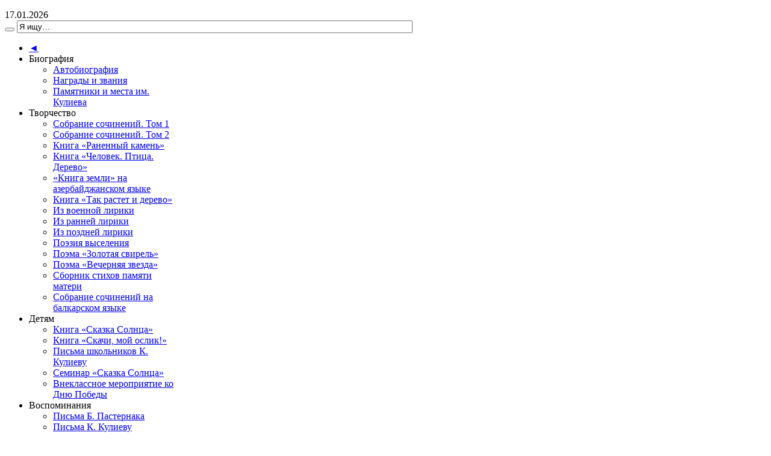

--- FILE ---
content_type: text/html; charset=utf-8
request_url: https://k-kuliev.ru/poem/raneniekamni/770-2011-10-20-10-49-48.html
body_size: 8678
content:
<!DOCTYPE html PUBLIC "-//W3C//DTD XHTML 1.0 Transitional//EN" "http://www.w3.org/TR/xhtml1/DTD/xhtml1-transitional.dtd">
<html xmlns="http://www.w3.org/1999/xhtml" xml:lang="ru-ru" lang="ru-ru" dir="ltr" >
<head>
  <base href="https://k-kuliev.ru/poem/raneniekamni/770-2011-10-20-10-49-48.html" />
  <meta http-equiv="content-type" content="text/html; charset=utf-8" />
  <meta name="robots" content="index, follow" />
  <meta name="keywords" content="официальный сайт кайсына кулиева, Кайсын Кулиев, сайт кайсына кулиева, к. кулиев, к кулиев, поэт кбр, поэт кабардино-балкарии, музей кайсына кулиева, музей кулиева, дом кулиева, нальчик, балкарский поэт" />
  <meta name="title" content="ФИРЮЗА " />
  <meta name="author" content="Administrator" />
  <meta name="description" content="официальный сайт кайсына кулиева, Кайсын Кулиев, сайт кайсына кулиева, к. кулиев, к кулиев, поэт кбр, поэт кабардино-балкарии, музей кайсына кулиева, музей кулиева, дом кулиева, нальчик, балкарский поэт" />
  <title>Официальный сайт балкарского поэта Кайсына Кулиева - ФИРЮЗА </title>
  <link href="/templates/yoo_royalplaza/favicon.ico" rel="shortcut icon" type="image/x-icon" />
  <link rel="stylesheet" href="https://k-kuliev.ru/plugins/content/mavikthumbnails/highslide/highslide.css" type="text/css" />
  <link rel="stylesheet" href="/templates/yoo_royalplaza/css/template.css" type="text/css" />
  <link rel="stylesheet" href="/templates/yoo_royalplaza/css/variations/vintage.css" type="text/css" />
  <link rel="stylesheet" href="/templates/yoo_royalplaza/css/custom.css" type="text/css" />
  <style type="text/css">
    <!--
.wrapper { width: 990px; }
#content-shift { margin-right: 225px; }
#contentright { width: 210px; margin-left: -210px; }
#menu .dropdown { width: 250px; }
#menu .columns2 { width: 500px; }
#menu .columns3 { width: 750px; }
#menu .columns4 { width: 1000px; }

    -->
  </style>
  <script type="text/javascript" src="/templates/yoo_royalplaza/lib/js/mootools.js"></script>
  <script type="text/javascript" src="/media/system/js/caption.js"></script>
  <script type="text/javascript" src="https://k-kuliev.ru/plugins/content/mavikthumbnails/highslide/highslide-with-gallery.packed.js"></script>
  <script type="text/javascript" src="/templates/yoo_royalplaza/lib/js/addons/base.js"></script>
  <script type="text/javascript" src="/templates/yoo_royalplaza/lib/js/addons/accordionmenu.js"></script>
  <script type="text/javascript" src="/templates/yoo_royalplaza/lib/js/addons/fancymenu.js"></script>
  <script type="text/javascript" src="/templates/yoo_royalplaza/lib/js/addons/dropdownmenu.js"></script>
  <script type="text/javascript" src="/templates/yoo_royalplaza/lib/js/template.js"></script>
  <script type="text/javascript">

				hs.graphicsDir = "https://k-kuliev.ru/plugins/content/mavikthumbnails/highslide/graphics/"
				hs.align = "center";
				hs.transitions = ["expand", "crossfade"];
				hs.outlineType = "rounded-white";
				hs.fadeInOut = true;
				//hs.dimmingOpacity = 0.75;

				// Add the controlbar
				hs.addSlideshow({
					slideshowGroup: "770",
					interval: 5000,
					repeat: false,
					useControls: true,
					fixedControls: "fit",
					overlayOptions: {
						opacity: .75,
						position: "bottom center",
						hideOnMouseOut: true
					}
				});
			var YtSettings = { tplurl: '/templates/yoo_royalplaza', color: 'vintage' };
  </script>
  <script src="https://k-kuliev.ru/plugins/content/s5_mp3_player/s5_mp3_player.js" type="text/javascript"></script>
  <!--[if lte IE 6]>
					<link href="/<?php echo $this->baseurl ?>/plugins/content/mavikthumbnails/highslide/highslide-ie6.css" rel="stylesheet" type="text/css" />
				<![endif]-->

<link rel="apple-touch-icon" href="/templates/yoo_royalplaza/apple_touch_icon.png" />
<!— Yandex.Metrika counter —>
<script type="text/javascript" >
(function(m,e,t,r,i,k,a){m[i]=m[i]||function(){(m[i].a=m[i].a||[]).push(arguments)};
m[i].l=1*new Date();
for (var j = 0; j < document.scripts.length; j++) {if (document.scripts[j].src === r) { return; }}
k=e.createElement(t),a=e.getElementsByTagName(t)[0],k.async=1,k.src=r,a.parentNode.insertBefore(k,a)})
(window, document, "script", "https://mc.yandex.ru/metrika/tag.js", "ym");

ym(94807245, "init", {
clickmap:true,
trackLinks:true,
accurateTrackBounce:true
});
</script>
<noscript><div><img src="https://mc.yandex.ru/watch/94807245" style="position:absolute; left:-9999px;" alt="" /></div></noscript>
<!— /Yandex.Metrika counter —>

<link rel="stylesheet" href="/templates/yoo_royalplaza/css/day.css" type="text/css" />
</head>

<body id="page" class="yoopage  column-contentright  ">
<div id="kuliev1"></div>
<div id="kuliev2"></div>


		<div id="absolute">
		
	</div>
	
	<div id="page-body">



		<div class="page-body-2">
			<div class="wrapper">
	
				<div id="header">
				

					<div id="toolbar">
					
												<div class="left">
							<div class="module mod-blank   first last">

	
		
	<ul class="menu menu-" />		
</div>
						</div>
												
												
					</div>
					
					<div id="menubar">
						<div class="menubar-1">
							<div class="menubar-2">
								<div class="menubar-3">
									<div class="menubar-4">
									</div>
								</div>
							</div>
						</div>
					</div>

					
										<div id="date">
						17.01.2026					</div>
										
										<div id="search">
						
<form action="index.php" method="post" class="default-search">
	<div class="searchbox">
		<button class="search-magnifier" type="submit" value="Search"></button>
		<input class="searchfield" type="text" onfocus="if(this.value=='Я ищу…') this.value='';" onblur="if(this.value=='') this.value='Я ищу…';" value="Я ищу…" size="80" alt="Поиск" maxlength="20" name="searchword" />
	</div>
	<input type="hidden" name="task"   value="search" />
	<input type="hidden" name="option" value="com_search" />
</form>
					</div>
					
										<div id="menu">
					
												<div class="left">
							<ul class="menu menu-dropdown"><li class="level1 item1 first"><a href="https://k-kuliev.ru/" class="level1 item1 first"><span class="bg ">◄</span></a></li><li class="level1 item2 parent separator"><span class="separator level1 item2 parent separator"><span class="bg ">Биография</span></span><div class="dropdown columns1"><div class="dropdown-t1"><div class="dropdown-t2"><div class="dropdown-t3"></div></div></div><div class="dropdown-1"><div class="dropdown-2"><div class="dropdown-3"><ul class="col1 level2 first last"><li class="level2 item1 first"><div class="group-box1"><div class="group-box2"><div class="group-box3"><div class="group-box4"><div class="group-box5"><div class="hover-box1"><div class="hover-box2"><div class="hover-box3"><div class="hover-box4"><a href="/biography/autobiography.html" class="level2 item1 first"><span class="bg ">Автобиография</span></a></div></div></div></div></div></div></div></div></div></li><li class="level2 item2"><div class="group-box1"><div class="group-box2"><div class="group-box3"><div class="group-box4"><div class="group-box5"><div class="hover-box1"><div class="hover-box2"><div class="hover-box3"><div class="hover-box4"><a href="/biography/nagr.html" class="level2 item2"><span class="bg ">Награды и звания</span></a></div></div></div></div></div></div></div></div></div></li><li class="level2 item3 last"><div class="group-box1"><div class="group-box2"><div class="group-box3"><div class="group-box4"><div class="group-box5"><div class="hover-box1"><div class="hover-box2"><div class="hover-box3"><div class="hover-box4"><a href="/biography/pam.html" class="level2 item3 last"><span class="bg ">Памятники и места им. Кулиева</span></a></div></div></div></div></div></div></div></div></div></li></ul></div></div></div><div class="dropdown-b1"><div class="dropdown-b2"><div class="dropdown-b3"></div></div></div></div></li><li class="level1 item3 parent active separator"><span class="separator level1 item3 parent active separator"><span class="bg ">Творчество</span></span><div class="dropdown columns1"><div class="dropdown-t1"><div class="dropdown-t2"><div class="dropdown-t3"></div></div></div><div class="dropdown-1"><div class="dropdown-2"><div class="dropdown-3"><ul class="col1 level2 first last"><li class="level2 item1 first"><div class="group-box1"><div class="group-box2"><div class="group-box3"><div class="group-box4"><div class="group-box5"><div class="hover-box1"><div class="hover-box2"><div class="hover-box3"><div class="hover-box4"><a href="/poem/sobr1.html" class="level2 item1 first"><span class="bg ">Собрание сочинений. Том 1</span></a></div></div></div></div></div></div></div></div></div></li><li class="level2 item2"><div class="group-box1"><div class="group-box2"><div class="group-box3"><div class="group-box4"><div class="group-box5"><div class="hover-box1"><div class="hover-box2"><div class="hover-box3"><div class="hover-box4"><a href="/poem/sobr2.html" class="level2 item2"><span class="bg ">Собрание сочинений. Том 2</span></a></div></div></div></div></div></div></div></div></div></li><li class="level2 item3 active current"><div class="group-box1"><div class="group-box2"><div class="group-box3"><div class="group-box4"><div class="group-box5"><div class="hover-box1"><div class="hover-box2"><div class="hover-box3"><div class="hover-box4"><a href="/poem/raneniekamni.html" class="level2 item3 active current"><span class="bg ">Книга «Раненный камень»</span></a></div></div></div></div></div></div></div></div></div></li><li class="level2 item4"><div class="group-box1"><div class="group-box2"><div class="group-box3"><div class="group-box4"><div class="group-box5"><div class="hover-box1"><div class="hover-box2"><div class="hover-box3"><div class="hover-box4"><a href="/poem/ch.html" class="level2 item4"><span class="bg ">Книга «Человек. Птица. Дерево»</span></a></div></div></div></div></div></div></div></div></div></li><li class="level2 item5"><div class="group-box1"><div class="group-box2"><div class="group-box3"><div class="group-box4"><div class="group-box5"><div class="hover-box1"><div class="hover-box2"><div class="hover-box3"><div class="hover-box4"><a href="/poem/cnzemli.html" class="level2 item5"><span class="bg ">«Книга земли» на азербайджанском языке</span></a></div></div></div></div></div></div></div></div></div></li><li class="level2 item6"><div class="group-box1"><div class="group-box2"><div class="group-box3"><div class="group-box4"><div class="group-box5"><div class="hover-box1"><div class="hover-box2"><div class="hover-box3"><div class="hover-box4"><a href="http://issuu.com/eventusgl/docs/images" class="level2 item6"><span class="bg ">Книга «Так растет и дерево»</span></a></div></div></div></div></div></div></div></div></div></li><li class="level2 item7"><div class="group-box1"><div class="group-box2"><div class="group-box3"><div class="group-box4"><div class="group-box5"><div class="hover-box1"><div class="hover-box2"><div class="hover-box3"><div class="hover-box4"><a href="/poem/izvoen.html" class="level2 item7"><span class="bg ">Из военной лирики</span></a></div></div></div></div></div></div></div></div></div></li><li class="level2 item8"><div class="group-box1"><div class="group-box2"><div class="group-box3"><div class="group-box4"><div class="group-box5"><div class="hover-box1"><div class="hover-box2"><div class="hover-box3"><div class="hover-box4"><a href="/poem/izran.html" class="level2 item8"><span class="bg ">Из ранней лирики</span></a></div></div></div></div></div></div></div></div></div></li><li class="level2 item9"><div class="group-box1"><div class="group-box2"><div class="group-box3"><div class="group-box4"><div class="group-box5"><div class="hover-box1"><div class="hover-box2"><div class="hover-box3"><div class="hover-box4"><a href="/poem/izpozd.html" class="level2 item9"><span class="bg ">Из поздней лирики</span></a></div></div></div></div></div></div></div></div></div></li><li class="level2 item10"><div class="group-box1"><div class="group-box2"><div class="group-box3"><div class="group-box4"><div class="group-box5"><div class="hover-box1"><div class="hover-box2"><div class="hover-box3"><div class="hover-box4"><a href="/poem/poez.html" class="level2 item10"><span class="bg ">Поэзия выселения</span></a></div></div></div></div></div></div></div></div></div></li><li class="level2 item11"><div class="group-box1"><div class="group-box2"><div class="group-box3"><div class="group-box4"><div class="group-box5"><div class="hover-box1"><div class="hover-box2"><div class="hover-box3"><div class="hover-box4"><a href="/poem/zolsv.html" class="level2 item11"><span class="bg ">Поэма «Золотая свирель»</span></a></div></div></div></div></div></div></div></div></div></li><li class="level2 item12"><div class="group-box1"><div class="group-box2"><div class="group-box3"><div class="group-box4"><div class="group-box5"><div class="hover-box1"><div class="hover-box2"><div class="hover-box3"><div class="hover-box4"><a href="/poem/veczv.html" class="level2 item12"><span class="bg ">Поэма «Вечерняя звезда»</span></a></div></div></div></div></div></div></div></div></div></li><li class="level2 item13"><div class="group-box1"><div class="group-box2"><div class="group-box3"><div class="group-box4"><div class="group-box5"><div class="hover-box1"><div class="hover-box2"><div class="hover-box3"><div class="hover-box4"><a href="/poem/sspm.html" class="level2 item13"><span class="bg ">Сборник стихов памяти матери</span></a></div></div></div></div></div></div></div></div></div></li><li class="level2 item14 last"><div class="group-box1"><div class="group-box2"><div class="group-box3"><div class="group-box4"><div class="group-box5"><div class="hover-box1"><div class="hover-box2"><div class="hover-box3"><div class="hover-box4"><a href="/poem/sobrbalk.html" class="level2 item14 last"><span class="bg ">Собрание сочинений на балкарском языке</span></a></div></div></div></div></div></div></div></div></div></li></ul></div></div></div><div class="dropdown-b1"><div class="dropdown-b2"><div class="dropdown-b3"></div></div></div></div></li><li class="level1 item4 parent separator"><span class="separator level1 item4 parent separator"><span class="bg ">Детям</span></span><div class="dropdown columns1"><div class="dropdown-t1"><div class="dropdown-t2"><div class="dropdown-t3"></div></div></div><div class="dropdown-1"><div class="dropdown-2"><div class="dropdown-3"><ul class="col1 level2 first last"><li class="level2 item1 first"><div class="group-box1"><div class="group-box2"><div class="group-box3"><div class="group-box4"><div class="group-box5"><div class="hover-box1"><div class="hover-box2"><div class="hover-box3"><div class="hover-box4"><a href="/kids/skazki.html" class="level2 item1 first"><span class="bg ">Книга «Сказка Солнца»</span></a></div></div></div></div></div></div></div></div></div></li><li class="level2 item2"><div class="group-box1"><div class="group-box2"><div class="group-box3"><div class="group-box4"><div class="group-box5"><div class="hover-box1"><div class="hover-box2"><div class="hover-box3"><div class="hover-box4"><a href="/kids/mydonkey.html" class="level2 item2"><span class="bg ">Книга «Скачи, мой ослик!»</span></a></div></div></div></div></div></div></div></div></div></li><li class="level2 item3"><div class="group-box1"><div class="group-box2"><div class="group-box3"><div class="group-box4"><div class="group-box5"><div class="hover-box1"><div class="hover-box2"><div class="hover-box3"><div class="hover-box4"><a href="/kids/chletters.html" class="level2 item3"><span class="bg ">Письма школьников К. Кулиеву</span></a></div></div></div></div></div></div></div></div></div></li><li class="level2 item4"><div class="group-box1"><div class="group-box2"><div class="group-box3"><div class="group-box4"><div class="group-box5"><div class="hover-box1"><div class="hover-box2"><div class="hover-box3"><div class="hover-box4"><a href="/kids/smsolnca.html" class="level2 item4"><span class="bg ">Cеминар «Сказка Солнца»</span></a></div></div></div></div></div></div></div></div></div></li><li class="level2 item5 last"><div class="group-box1"><div class="group-box2"><div class="group-box3"><div class="group-box4"><div class="group-box5"><div class="hover-box1"><div class="hover-box2"><div class="hover-box3"><div class="hover-box4"><a href="/kids/9may.html" class="level2 item5 last"><span class="bg ">Внеклассное мероприятие ко Дню Победы</span></a></div></div></div></div></div></div></div></div></div></li></ul></div></div></div><div class="dropdown-b1"><div class="dropdown-b2"><div class="dropdown-b3"></div></div></div></div></li><li class="level1 item5 parent separator"><span class="separator level1 item5 parent separator"><span class="bg ">Воспоминания</span></span><div class="dropdown columns1"><div class="dropdown-t1"><div class="dropdown-t2"><div class="dropdown-t3"></div></div></div><div class="dropdown-1"><div class="dropdown-2"><div class="dropdown-3"><ul class="col1 level2 first last"><li class="level2 item1 first"><div class="group-box1"><div class="group-box2"><div class="group-box3"><div class="group-box4"><div class="group-box5"><div class="hover-box1"><div class="hover-box2"><div class="hover-box3"><div class="hover-box4"><a href="/remember/pasternak.html" class="level2 item1 first"><span class="bg ">Письма Б. Пастернака</span></a></div></div></div></div></div></div></div></div></div></li><li class="level2 item2"><div class="group-box1"><div class="group-box2"><div class="group-box3"><div class="group-box4"><div class="group-box5"><div class="hover-box1"><div class="hover-box2"><div class="hover-box3"><div class="hover-box4"><a href="/remember/letters.html" class="level2 item2"><span class="bg ">Письма К. Кулиеву</span></a></div></div></div></div></div></div></div></div></div></li><li class="level2 item3"><div class="group-box1"><div class="group-box2"><div class="group-box3"><div class="group-box4"><div class="group-box5"><div class="hover-box1"><div class="hover-box2"><div class="hover-box3"><div class="hover-box4"><a href="/remember/stihk.html" class="level2 item3"><span class="bg ">Стихи с упоминанием Кулиева</span></a></div></div></div></div></div></div></div></div></div></li><li class="level2 item4"><div class="group-box1"><div class="group-box2"><div class="group-box3"><div class="group-box4"><div class="group-box5"><div class="hover-box1"><div class="hover-box2"><div class="hover-box3"><div class="hover-box4"><a href="/remember/alimkuliev.html" class="level2 item4"><span class="bg ">Алим Кулиев об отце</span></a></div></div></div></div></div></div></div></div></div></li><li class="level2 item5"><div class="group-box1"><div class="group-box2"><div class="group-box3"><div class="group-box4"><div class="group-box5"><div class="hover-box1"><div class="hover-box2"><div class="hover-box3"><div class="hover-box4"><a href="/remember/eldarkuliev.html" class="level2 item5"><span class="bg ">Эльдар Кулиев об отце</span></a></div></div></div></div></div></div></div></div></div></li><li class="level2 item6"><div class="group-box1"><div class="group-box2"><div class="group-box3"><div class="group-box4"><div class="group-box5"><div class="hover-box1"><div class="hover-box2"><div class="hover-box3"><div class="hover-box4"><a href="/remember/vbookost.html" class="level2 item6"><span class="bg ">Книга «Остаться в памяти людской»</span></a></div></div></div></div></div></div></div></div></div></li><li class="level2 item7"><div class="group-box1"><div class="group-box2"><div class="group-box3"><div class="group-box4"><div class="group-box5"><div class="hover-box1"><div class="hover-box2"><div class="hover-box3"><div class="hover-box4"><a href="/remember/gamzatov.html" class="level2 item7"><span class="bg ">Р. Гамзатов. Памяти Кулиева</span></a></div></div></div></div></div></div></div></div></div></li><li class="level2 item8 last"><div class="group-box1"><div class="group-box2"><div class="group-box3"><div class="group-box4"><div class="group-box5"><div class="hover-box1"><div class="hover-box2"><div class="hover-box3"><div class="hover-box4"><a href="/remember/efendiev.html" class="level2 item8 last"><span class="bg ">Речь Эфендиева</span></a></div></div></div></div></div></div></div></div></div></li></ul></div></div></div><div class="dropdown-b1"><div class="dropdown-b2"><div class="dropdown-b3"></div></div></div></div></li><li class="level1 item6 parent separator"><span class="separator level1 item6 parent separator"><span class="bg ">Галерея</span></span><div class="dropdown columns1"><div class="dropdown-t1"><div class="dropdown-t2"><div class="dropdown-t3"></div></div></div><div class="dropdown-1"><div class="dropdown-2"><div class="dropdown-3"><ul class="col1 level2 first last"><li class="level2 item1 first"><div class="group-box1"><div class="group-box2"><div class="group-box3"><div class="group-box4"><div class="group-box5"><div class="hover-box1"><div class="hover-box2"><div class="hover-box3"><div class="hover-box4"><a href="/galery/piclife.html" class="level2 item1 first"><span class="bg ">Из жизни поэта</span></a></div></div></div></div></div></div></div></div></div></li><li class="level2 item2"><div class="group-box1"><div class="group-box2"><div class="group-box3"><div class="group-box4"><div class="group-box5"><div class="hover-box1"><div class="hover-box2"><div class="hover-box3"><div class="hover-box4"><a href="/galery/portret.html" class="level2 item2"><span class="bg ">Портрет</span></a></div></div></div></div></div></div></div></div></div></li><li class="level2 item3"><div class="group-box1"><div class="group-box2"><div class="group-box3"><div class="group-box4"><div class="group-box5"><div class="hover-box1"><div class="hover-box2"><div class="hover-box3"><div class="hover-box4"><a href="/galery/akuliev.html" class="level2 item3"><span class="bg ">Портреты от Азамата Кулиева</span></a></div></div></div></div></div></div></div></div></div></li><li class="level2 item4"><div class="group-box1"><div class="group-box2"><div class="group-box3"><div class="group-box4"><div class="group-box5"><div class="hover-box1"><div class="hover-box2"><div class="hover-box3"><div class="hover-box4"><a href="/galery/friends.html" class="level2 item4"><span class="bg ">С друзьями</span></a></div></div></div></div></div></div></div></div></div></li><li class="level2 item5"><div class="group-box1"><div class="group-box2"><div class="group-box3"><div class="group-box4"><div class="group-box5"><div class="hover-box1"><div class="hover-box2"><div class="hover-box3"><div class="hover-box4"><a href="/galery/rodina.html" class="level2 item5"><span class="bg ">Родина поэта</span></a></div></div></div></div></div></div></div></div></div></li><li class="level2 item6"><div class="group-box1"><div class="group-box2"><div class="group-box3"><div class="group-box4"><div class="group-box5"><div class="hover-box1"><div class="hover-box2"><div class="hover-box3"><div class="hover-box4"><a href="/galery/pic.html" class="level2 item6"><span class="bg ">Пик им. Кулиева</span></a></div></div></div></div></div></div></div></div></div></li><li class="level2 item7"><div class="group-box1"><div class="group-box2"><div class="group-box3"><div class="group-box4"><div class="group-box5"><div class="hover-box1"><div class="hover-box2"><div class="hover-box3"><div class="hover-box4"><a href="/galery/video.html" class="level2 item7"><span class="bg ">Видео</span></a></div></div></div></div></div></div></div></div></div></li><li class="level2 item8"><div class="group-box1"><div class="group-box2"><div class="group-box3"><div class="group-box4"><div class="group-box5"><div class="hover-box1"><div class="hover-box2"><div class="hover-box3"><div class="hover-box4"><a href="/galery/audio.html" class="level2 item8"><span class="bg ">Аудио</span></a></div></div></div></div></div></div></div></div></div></li><li class="level2 item9"><div class="group-box1"><div class="group-box2"><div class="group-box3"><div class="group-box4"><div class="group-box5"><div class="hover-box1"><div class="hover-box2"><div class="hover-box3"><div class="hover-box4"><a href="/galery/art9may.html" class="level2 item9"><span class="bg ">Детские рисунки ко Дню Победы</span></a></div></div></div></div></div></div></div></div></div></li><li class="level2 item10"><div class="group-box1"><div class="group-box2"><div class="group-box3"><div class="group-box4"><div class="group-box5"><div class="hover-box1"><div class="hover-box2"><div class="hover-box3"><div class="hover-box4"><a href="/galery/artskazkasolncs.html" class="level2 item10"><span class="bg ">Детские рисунки по «Сказке Солнца»</span></a></div></div></div></div></div></div></div></div></div></li><li class="level2 item11"><div class="group-box1"><div class="group-box2"><div class="group-box3"><div class="group-box4"><div class="group-box5"><div class="hover-box1"><div class="hover-box2"><div class="hover-box3"><div class="hover-box4"><a href="/galery/wps.html" class="level2 item11"><span class="bg ">Стенд «Боевой путь солдата»</span></a></div></div></div></div></div></div></div></div></div></li><li class="level2 item12 last"><div class="group-box1"><div class="group-box2"><div class="group-box3"><div class="group-box4"><div class="group-box5"><div class="hover-box1"><div class="hover-box2"><div class="hover-box3"><div class="hover-box4"><a href="/galery/96.html" class="level2 item12 last"><span class="bg ">96 лет со дня рождения</span></a></div></div></div></div></div></div></div></div></div></li></ul></div></div></div><div class="dropdown-b1"><div class="dropdown-b2"><div class="dropdown-b3"></div></div></div></div></li><li class="level1 item7 parent separator"><span class="separator level1 item7 parent separator"><span class="bg ">Статьи</span></span><div class="dropdown columns1"><div class="dropdown-t1"><div class="dropdown-t2"><div class="dropdown-t3"></div></div></div><div class="dropdown-1"><div class="dropdown-2"><div class="dropdown-3"><ul class="col1 level2 first last"><li class="level2 item1 first"><div class="group-box1"><div class="group-box2"><div class="group-box3"><div class="group-box4"><div class="group-box5"><div class="hover-box1"><div class="hover-box2"><div class="hover-box3"><div class="hover-box4"><a href="/public/alany.html" class="level2 item1 first"><span class="bg ">Журнал «Аланы»</span></a></div></div></div></div></div></div></div></div></div></li><li class="level2 item2"><div class="group-box1"><div class="group-box2"><div class="group-box3"><div class="group-box4"><div class="group-box5"><div class="hover-box1"><div class="hover-box2"><div class="hover-box3"><div class="hover-box4"><a href="/public/gazeta.html" class="level2 item2"><span class="bg ">Газета «Университетская жизнь»</span></a></div></div></div></div></div></div></div></div></div></li><li class="level2 item3"><div class="group-box1"><div class="group-box2"><div class="group-box3"><div class="group-box4"><div class="group-box5"><div class="hover-box1"><div class="hover-box2"><div class="hover-box3"><div class="hover-box4"><a href="/public/velikiy.html" class="level2 item3"><span class="bg ">Великий балкарский поэт – ингушский зять…</span></a></div></div></div></div></div></div></div></div></div></li><li class="level2 item4"><div class="group-box1"><div class="group-box2"><div class="group-box3"><div class="group-box4"><div class="group-box5"><div class="hover-box1"><div class="hover-box2"><div class="hover-box3"><div class="hover-box4"><a href="/public/kkuliev.html" class="level2 item4"><span class="bg ">Кулиев – поэт и человек</span></a></div></div></div></div></div></div></div></div></div></li><li class="level2 item5"><div class="group-box1"><div class="group-box2"><div class="group-box3"><div class="group-box4"><div class="group-box5"><div class="hover-box1"><div class="hover-box2"><div class="hover-box3"><div class="hover-box4"><a href="/public/obrazy.html" class="level2 item5"><span class="bg ">Природно-ландшафтные образы в поэзии Кулиева</span></a></div></div></div></div></div></div></div></div></div></li><li class="level2 item6"><div class="group-box1"><div class="group-box2"><div class="group-box3"><div class="group-box4"><div class="group-box5"><div class="hover-box1"><div class="hover-box2"><div class="hover-box3"><div class="hover-box4"><a href="/public/golos.html" class="level2 item6"><span class="bg ">Голос родной земли</span></a></div></div></div></div></div></div></div></div></div></li><li class="level2 item7"><div class="group-box1"><div class="group-box2"><div class="group-box3"><div class="group-box4"><div class="group-box5"><div class="hover-box1"><div class="hover-box2"><div class="hover-box3"><div class="hover-box4"><a href="/public/social.html" class="level2 item7"><span class="bg ">Кулиев в социальной памяти народов</span></a></div></div></div></div></div></div></div></div></div></li><li class="level2 item8"><div class="group-box1"><div class="group-box2"><div class="group-box3"><div class="group-box4"><div class="group-box5"><div class="hover-box1"><div class="hover-box2"><div class="hover-box3"><div class="hover-box4"><a href="/public/poland.html" class="level2 item8"><span class="bg ">Кулиев и Польша</span></a></div></div></div></div></div></div></div></div></div></li><li class="level2 item9"><div class="group-box1"><div class="group-box2"><div class="group-box3"><div class="group-box4"><div class="group-box5"><div class="hover-box1"><div class="hover-box2"><div class="hover-box3"><div class="hover-box4"><a href="/public/aboutpol.html" class="level2 item9"><span class="bg ">О цикле стихов «Половецкая луна»</span></a></div></div></div></div></div></div></div></div></div></li><li class="level2 item10"><div class="group-box1"><div class="group-box2"><div class="group-box3"><div class="group-box4"><div class="group-box5"><div class="hover-box1"><div class="hover-box2"><div class="hover-box3"><div class="hover-box4"><a href="/public/odnopol.html" class="level2 item10"><span class="bg ">Письма однополчан Кулиеву как исторические документы</span></a></div></div></div></div></div></div></div></div></div></li><li class="level2 item11"><div class="group-box1"><div class="group-box2"><div class="group-box3"><div class="group-box4"><div class="group-box5"><div class="hover-box1"><div class="hover-box2"><div class="hover-box3"><div class="hover-box4"><a href="/public/proizvedeniya.html" class="level2 item11"><span class="bg ">Произведения Кулиева</span></a></div></div></div></div></div></div></div></div></div></li><li class="level2 item12 last"><div class="group-box1"><div class="group-box2"><div class="group-box3"><div class="group-box4"><div class="group-box5"><div class="hover-box1"><div class="hover-box2"><div class="hover-box3"><div class="hover-box4"><a href="/public/publicy.html" class="level2 item12 last"><span class="bg ">Публицистика Кулиева</span></a></div></div></div></div></div></div></div></div></div></li></ul></div></div></div><div class="dropdown-b1"><div class="dropdown-b2"><div class="dropdown-b3"></div></div></div></div></li><li class="level1 item8 last"><a href="/mus.html" class="level1 item8 last"><span class="bg ">Дом-музей</span></a></li></ul>
						</div>
												
												<div class="right">
							<ul class="menu menu-dropdown" />
						</div>
												
					</div>
					
					
	
						
				</div>
				<!-- header end -->
	
				<div class="wrapper-t1">

					<div class="wrapper-t2">
						<div class="wrapper-t3"></div>  <div id="kuliev2"></div>
					</div>
				</div>
	
				<div class="wrapper-1">
					<div class="wrapper-2">
						<div class="wrapper-3">
	
												
							<div class="left-bg">
								<div class="right-bg">					
					
									<div id="middle">
										<div id="middle-expand">
					
											<div id="main">
												<div id="main-shift">
					
																			
													<div class="contentleft-bg">
														<div class="contentright-bg">
															<div id="mainmiddle">
																<div id="mainmiddle-expand">
																
																	<div id="content">
																		<div id="content-shift">
								
																											
																																						<div id="breadcrumbs">
																				<span class="breadcrumbs">
<a href="https://k-kuliev.ru/">Главная</a><span class="separator">Творчество</span><span class="current">Книга «Раненный камень»</span></span>
																			</div>
																											
																			<div id="component" class="floatbox">
																				
																				
<div class="joomla ">
	
	<div class="article">
	
				
				<div class="headline">
		
						<h1 class="title">
									ФИРЮЗА 							</h1>
						
						
								
								<div class="icons">
				
										<div class="icon email">
											</div>
									
										<div class="icon print">
						<a href="/poem/raneniekamni/770-2011-10-20-10-49-48.html?tmpl=component&amp;print=1&amp;page=" title="Печать" onclick="window.open(this.href,'win2','status=no,toolbar=no,scrollbars=yes,titlebar=no,menubar=no,resizable=yes,width=640,height=480,directories=no,location=no'); return false;" rel="nofollow"><img src="/templates/yoo_royalplaza/images/printButton.png" alt="Печать"  /></a>					</div>
									
										<div class="icon pdf">
						<a href="/poem/raneniekamni/770-2011-10-20-10-49-48.pdf" title="PDF" onclick="window.open(this.href,'win2','status=no,toolbar=no,scrollbars=yes,titlebar=no,menubar=no,resizable=yes,width=640,height=480,directories=no,location=no'); return false;" rel="nofollow"><img src="/templates/yoo_royalplaza/images/pdf_button.png" alt="PDF"  /></a>					</div>
										
				</div>
							
						
		</div>
			
				
			
				
				
		<p>Фирюза! Радость в имени легком твоем,<br />Будто машет журавль своим гордым крылом.<br />Фирюзэа! Так красавица зваться должна<br />Иль платан, когда зелень платана нежна.<br />До сих пор я в гостях у тебя не бывал.<br />Как талантлив был тот, кто тебя так назвал!<br />Зеленеют платаны, бормочет вода.<br />Всюду яблоки — их желтизна, краснота.<br />Над тобою хребет. Доконал его зной:<br />Стал он схож с буйволиной облезлой спиной.<br />Фирюза! Когда вновь я вернусь на Кавказ,<br />Ты мне в наших горах будешь сниться не раз.<br />Ты мне сказочным сном будешь сниться вдали.<br />В этот сон верил радостно Махтумкули.<br />Ты в душе навсегда, не на день, не на год.<br />А когда я почувствую смерти приход<br />И все лучшие дни вновь пройдут предо мной,<br />Ты опять прошумишь мне зеленой листвой,<br />И шепнут твое имя платаны твои,<br />И зальются в садах, как теперь, соловья.<br />Фирюза! Радость в имени легком твоем,<br />Словно машет журавль своим гордым крылом.<br /><em><br />Перевел Н. Коржавин<br /><img alt="article separator" src="/images/stories/article_separator.png" width="660" height="12" style="display: block; margin-left: auto; margin-right: auto;" /></em></p>		
		
	</div>
	
</div>
																			</div>
												
																																					
																		</div>
																	</div>
																	<!-- content end -->
																	
																																		
																																		<div id="contentright">
																		<div class="module mod-line   first ">

		
	<div class="box-1 deepest">
	
				
		<p style="text-align: center;"><img src="/images/stories/98.png" border="0" style="border: 0;" /></p>
<p style="text-align: center;"><strong>со дня рождения<br />Кайсына Кулиева</strong></p>		
	</div>
		
</div><div class="module with-header mod-rounded mod-menu    ">

	<div class="header-1">
		<div class="header-2">
			<div class="header-3"></div>
		</div>
	</div>

		<h3 class="header">События</h3>
	
	
	<div class="box-t1">
		<div class="box-t2">
			<div class="box-t3"></div>
		</div>
	</div>
	
	<div class="box-1">
		<div class="box-2">
			<div class="box-3 deepest">
				<ul class="latestnewsstyle-menu">
	<li class="latestnewsstyle-menu">
		<a href="/events/924-obmovlenie.html" class="latestnewsstyle-menu">
			&gt; Обновление сайта </a>
	</li>
	<li class="latestnewsstyle-menu">
		<a href="/events/1244-25-.html" class="latestnewsstyle-menu">
			К 25-ЛЕТИЮ МУЗЕЯ КАЙСЫНА КУЛИЕВА .</a>
	</li>
	<li class="latestnewsstyle-menu">
		<a href="/events/1247-l-r.html" class="latestnewsstyle-menu">
			95 лет со дня рождения Кайсына Кулиева</a>
	</li>
	<li class="latestnewsstyle-menu">
		<a href="/events/1246-95-.html" class="latestnewsstyle-menu">
			СВЕТ ЛЮБВИ И ЖИЗНИ</a>
	</li>
	<li class="latestnewsstyle-menu">
		<a href="/events/1245-2012-08-28-06-34-23.html" class="latestnewsstyle-menu">
			Открыт сайт балкарского поэта К. Мечиева</a>
	</li>
</ul>			</div>
		</div>
	</div>

	<div class="box-b1">
		<div class="box-b2">
			<div class="box-b3"></div>
		</div>
	</div>
		
</div><div class="module mod-line    ">

		
	<div class="box-1 deepest">
	
				
		<p><a href="http://odnaknopka.ru/add/" onclick="window.open('http://odnaknopka.ru/add/?url='+encodeURIComponent(location.href)+'&amp;title='+encodeURIComponent(document.title),'odnaknopka','scrollbars=yes,menubar=no,width=600,height=500,left='+(document.body.clientWidth/2-300)+',top='+(document.body.clientHeight/2-250)+',resizable=yes,toolbar=no,location=no,status=no');return false;"><img src="http://odnaknopka.ru/images/button.gif" width="136" height="16" alt="ОднаКнопка" border="0" /></a></p>		
	</div>
		
</div><div class="module mod-line    ">

		
	<div class="box-1 deepest">
	
				<h3 class="header"><span class="header-2"><span class="header-3"><span class="color">Обратная</span> связь</span></span></h3>
				
		<p style="text-align: center;"><span style="text-decoration: underline;"><img alt="mail" src="/images/stories/mail.png" width="91" height="195" style="display: block; margin-left: auto; margin-right: auto;" /><br /><a href="/component/contact/?view=contact&amp;catid=12%3Acontacts&amp;id=2-admin">Напишите нам</a></span></p>		
	</div>
		
</div><div class="module mod-line    last">

		
	<div class="box-1 deepest">
	
				<h3 class="header"><span class="header-2"><span class="header-3"><span class="color">Наши</span> друзья</span></span></h3>
				
		<p style="text-align: center;"><a href="http://assia.info" target="_blank" title="Фонд «АССИЯ»"><img src="/images/stories/assia_small.jpg" border="0" alt="assia" width="88" height="31" style="border: 0;" /></a></p>
<p style="text-align: center;"><a href="http://elbrusoid.org/" target="_blank" title="Фонд «Эльбрусоид»"><img src="/images/stories/elb.gif" border="0" alt="elb" width="88" height="31" /></a><br /><br /><a href="http://www.litera.ru/stixiya/authors/pasternak.html" target="_blank" title="Стихи Бориса Пастернака"><img src="/images/stories/pasternak.gif" border="0" alt="pasternak" width="88" height="31" /></a><br /><br /><a href="http://k-mechiev.ru/" target="_blank" title="Официальный сайт Кязима Мечиева"><img src="/images/stories/mechiev.gif" border="0" alt="Кязим Мечиев" width="88" height="31" /></a></p>
<p style="text-align: center;"><a href="http://balkteatr.ru" target="_blank" title="Балкарский"><img src="/images/stories/balkteatr_small.jpg" border="0" alt="assia" width="88" height="31" style="border: 0;" /></a></p>
<p style="text-align: center;"><a href="http://miziev.ru/" target="_blank" title="Официльный сайт Карачаево-Балкарского историка Исмаили Мизиева"><img src="/images/88_miziev.gif" border="0" alt="miziev" width="88" height="31" /></a></p>
<p style="text-align: center;"><a href="http://omarotarov.ru/" target="_blank" title="Официальный сайт народного артиста КБР и КЧР Омара Магомедовича Отарова"><img src="/images/otarov88.gif" border="0" alt="otarov88" width="88" height="31" /></a><br /><br /><a href="http://www.ajtmatov.ru/" target="_blank" title="Чингиз Айтматов"><img src="/images/stories/ajtmatov_ico.jpg" border="0" alt="ajtmatov ico" width="88" height="31" /></a><br /><br /><a href="http://www.gabdullatukay.ru/" target="_blank" title="Габдулла Тукай"><img src="/images/stories/gabdulla_ico.gif" border="0" alt="gabdulla ico" width="88" height="31" /></a></p>
<p style="text-align: center;"><a href="http://www.poetbolat.com" target="_blank" title="Официальный сайт Юруслана Болатова"><img src="/images/stories/yb.gif" border="0" alt="Юруслан Болатов" width="88" height="31" /></a></p>		
	</div>
		
</div>
																	</div>
																																		
																</div>
															</div>
															<!-- mainmiddle end -->
														</div>
													</div>
						
																									
												</div>
											</div>
					
																						
																
										</div>
									</div>
									
								</div>
							</div>
			
								
						</div>
					</div>
				</div>
	
				<div class="wrapper-b1">
					<div class="wrapper-b2">
						<div class="wrapper-b3"></div>
					</div>
				</div>

			</div>
		</div>
	</div>
		<div id="page-footer">
		<div class="page-footer-2">
			<div class="wrapper">
				
								
								<div id="footer">
	
					<a class="anchor" href="#page"></a>
					<p><a href="http://www.easycounter.com/"> <img src="http://www.easycounter.com/counter.php?kuliev" border="0" alt="Hit Counters" /></a></p><p>© 2011 K-Kuliev.ru<br />Сделано в <span style="text-decoration: underline;"><a href="http://www.ev-lab.ru">Лаборатории графики «Эвентус</a></span>»</p>
					
	
				</div>
				<!-- footer end -->
								
			</div>
		</div>
	</div>
<div id="bash2"></div>

</body>
</html>